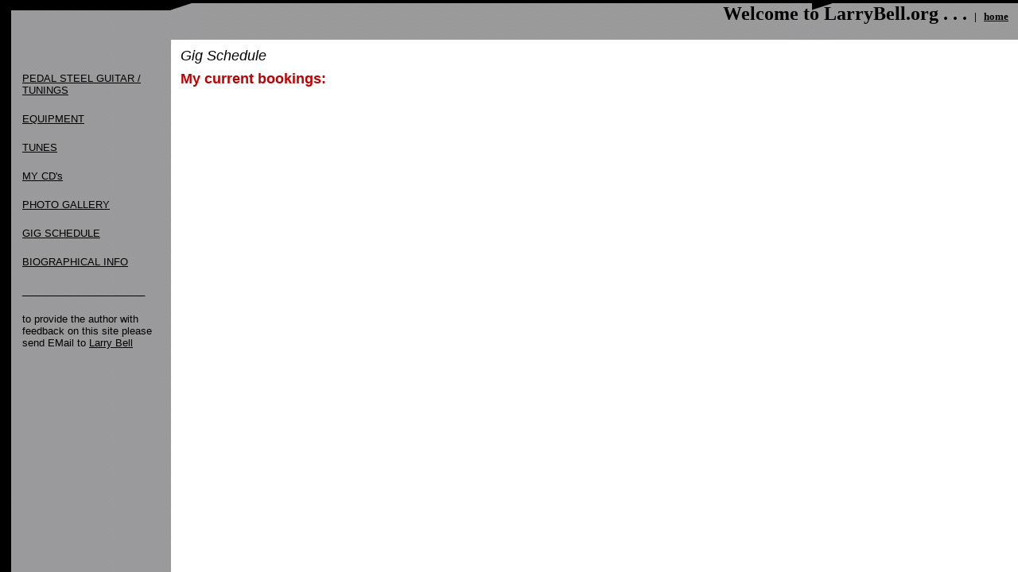

--- FILE ---
content_type: text/html
request_url: http://www.larrybell.org/id8.htm
body_size: 3780
content:
<HTML>
<HEAD>
<META HTTP-EQUIV="Content-Type" CONTENT="text/html; charset=iso-8859-1">
<TITLE>Gig Schedule </TITLE> 
<SCRIPT language="JavaScript">
var TlxPgNm='id8';
</SCRIPT>
<META http-equiv="GENERATOR" CONTENT="Created with CuteSITE Builder, HTML Exporter 4.0.108"> 
</HEAD>
    <FRAMESET FRAMEBORDER=0 FRAMESPACING=0 BORDER=0 COLS=" 215,*">
        <FRAME NAME="TRLX_Left" SRC="id8_l.htm"  BORDERCOLOR="#CCCCCC"  FRAMEBORDER=0 FRAMESPACING=0 MARGINHEIGHT= 16 MARGINWIDTH= 4>
        <FRAMESET FRAMEBORDER=0 FRAMESPACING=0 BORDER=0 ROWS=" 50,*">
            <FRAME NAME="TRLX_Top" SRC="id8_t.htm"  BORDERCOLOR="#000000"  FRAMEBORDER=0 FRAMESPACING=0 MARGINHEIGHT= 4 MARGINWIDTH= 12 SCROLLING="NO">
            <FRAME NAME="TRLX_Middle" SRC="id8_m.htm"  BORDERCOLOR="#000000"  FRAMEBORDER=0 FRAMESPACING=0 MARGINHEIGHT=10 MARGINWIDTH= 12>
        </FRAMESET>
<noframes>
<body topmargin=0 leftmargin=0 marginheight=0 marginwidth=0>
<table cellpadding=0 cellspacing=0 border=0><tr>
<td valign="top" rowspan="2" width=215
 BGCOLOR="#FFFFFF" TEXT="#080000" background="0070ce82egerdp.png">
        <div>
&nbsp;</div>
<bR>
<bR>
<bR>
<bR>
<div>
<A HREF="id5.htm" TARGET="_top"    TITLE="Pedal Steel Guitar / Tunings"><U>PEDAL STEEL GUITAR / TUNINGS</U></A></div>
<bR>
<div>
<A HREF="id6.htm" TARGET="_top"    TITLE="Equipment"><U>EQUIPMENT</U></A></div>
<bR>
<div>
<A HREF="id9.htm" TARGET="_top"    TITLE="Tunes Ive Written (and a few I Didnt)"><U>TUNES</U></A></div>
<bR>
<div>
<A HREF="id44.htm" TARGET="_top"    TITLE="My CDs"><U>MY CD's</U></A></div>
<bR>
<div>
<A HREF="id48.htm" TARGET="_top"    TITLE="Picture Gallery"><U>PHOTO GALLERY</U></A></div>
<bR>
<div>
<A HREF="id8.htm" TARGET="_top"    TITLE="Gig Schedule"><U>GIG SCHEDULE</U></A></div>
<bR>
<div>
<A HREF="id1.htm" TARGET="_top"    TITLE="Biographical Information"><U>BIOGRAPHICAL INFO</U></A></div>
<bR>
<div>
______________________</div>
<bR>
<div>
to provide the author with feedback on this site please send EMail to <A HREF="mailto:larry@larrybell.org" TARGET="_top"    TITLE="mailto:larry@larrybell.org"><U>Larry Bell</U></A></div>
<bR>
</td>
<td valign="top" colspan=2 height=50
 BGCOLOR="#CC99CC" TEXT="#080000" background="00626611ezuady.png">
        <div>
<FONT  SIZE="5"
 COLOR="#000000" FACE="Times New Roman" ><B>Welcome to LarryBell.org . . .</B></FONT><B> &nbsp;</B><B> </B><B>| &nbsp;&nbsp;</B><A HREF="index.htm" TARGET="_top"    TITLE="Welcome to LarryBell.org . . ."><U><B>home</B></U></A></div>
<div>
&nbsp;&nbsp;&nbsp;&nbsp;&nbsp;&nbsp; &nbsp;&nbsp;&nbsp;&nbsp;&nbsp;&nbsp;&nbsp; &nbsp;&nbsp;&nbsp;&nbsp;&nbsp;&nbsp;&nbsp; &nbsp;&nbsp;&nbsp;&nbsp;&nbsp;&nbsp;&nbsp; &nbsp;&nbsp;&nbsp;&nbsp;&nbsp;&nbsp;&nbsp; &nbsp;&nbsp;&nbsp;&nbsp;&nbsp;&nbsp;&nbsp; &nbsp;&nbsp;&nbsp;</div>
<div>
</div>
</td>
</tr><tr>
<td valign="top" height=430
 colspan=2 BGCOLOR="#FFFFFF" TEXT="#080000">
        <div>
<I>Gig Schedule</I></div>
<div>
<B>My current bookings:</B></div>
<bR>
<div>
<B><!-- Start Gem Insert your own HTML -->
<iframe src="https://www.google.com/calendar/embed?src=ltbell11%40gmail.com&ctz=America/New_York" style="border: 0" width="800" height="600" frameborder="0" scrolling="no"></iframe>
<!-- End Gem Insert your own HTML -->
</B></div>
<bR>
<div>
<B>I am currently playing most gigs with Rex Bongo and the Sophisticated Hippies</B></div>
<div>
<B>We play in southwest Florida.</B></div>
<bR>
<div>
<B>This is a link to </B><A HREF="https://www.facebook.com/pages/Rex-Bongo-The-Sophisticated-Hippies/469548896457565" TARGET="_top"    TITLE="https://www.facebook.com/pages/Rex-Bongo"><U><B>The Hippies' Facebook Page</B></U></A></div>
</td>
</tr></table></body>
</noframes>
    </FRAMESET>
</HTML>

--- FILE ---
content_type: text/html
request_url: http://www.larrybell.org/id8_l.htm
body_size: 3545
content:
<HTML>
<HEAD>
<META HTTP-EQUIV="Content-Type" CONTENT="text/html; charset=iso-8859-1">
<META name="description" content="Gig Schedule">
<SCRIPT language="JavaScript">
var n4p = (self.innerHeight != null && self.innerHeight == 0);
if ((parent.TlxPgNm==null || parent.TlxPgNm!='id8') && !n4p){
    location.replace('id8.htm');
}
</SCRIPT>
<META http-equiv="GENERATOR" CONTENT="Created with CuteSITE Builder, HTML Exporter 4.0.108"> 
</HEAD>
<BODY BGCOLOR="#FFFFFF" TEXT="#080000" background="0070ce82egerdp.png" LINK="#000000" ALINK="#800200" VLINK="#000000">
    <div style="margin-left:24px; "><IMG BORDER="0" SRC="1x1.gif" HEIGHT="3" ALIGN="bottom" WIDTH="1" HSPACE="0" VSPACE="0"
></div>
<bR>
<bR>
<bR>
<bR>
<div style="margin-left:24px; "><FONT SIZE="2" COLOR="#000000" FACE="Arial,Helvetica,sans-serif"><A HREF="id5.htm" TARGET="_top"    TITLE="Pedal Steel Guitar / Tunings"><U>PEDAL STEEL GUITAR / TUNINGS</U></A></FONT></div>
<div><IMG BORDER="0" SRC="1x1.gif" HEIGHT="3" ALIGN="bottom" WIDTH="1" HSPACE="0" VSPACE="0"
></div>
<bR>
<div style="margin-left:24px; "><FONT SIZE="2" COLOR="#000000" FACE="Arial,Helvetica,sans-serif"><A HREF="id6.htm" TARGET="_top"    TITLE="Equipment"><U>EQUIPMENT</U></A></FONT></div>
<div><IMG BORDER="0" SRC="1x1.gif" HEIGHT="3" ALIGN="bottom" WIDTH="1" HSPACE="0" VSPACE="0"
></div>
<bR>
<div style="margin-left:24px; "><FONT SIZE="2" COLOR="#000000" FACE="Arial,Helvetica,sans-serif"><A HREF="id9.htm" TARGET="_top"    TITLE="Tunes Ive Written (and a few I Didnt)"><U>TUNES</U></A></FONT></div>
<div><IMG BORDER="0" SRC="1x1.gif" HEIGHT="3" ALIGN="bottom" WIDTH="1" HSPACE="0" VSPACE="0"
></div>
<bR>
<div style="margin-left:24px; "><FONT SIZE="2" COLOR="#000000" FACE="Arial,Helvetica,sans-serif"><A HREF="id44.htm" TARGET="_top"    TITLE="My CDs"><U>MY CD's</U></A></FONT></div>
<div><IMG BORDER="0" SRC="1x1.gif" HEIGHT="3" ALIGN="bottom" WIDTH="1" HSPACE="0" VSPACE="0"
></div>
<bR>
<div style="margin-left:24px; "><FONT SIZE="2" COLOR="#000000" FACE="Arial,Helvetica,sans-serif"><A HREF="id48.htm" TARGET="_top"    TITLE="Picture Gallery"><U>PHOTO GALLERY</U></A></FONT></div>
<div><IMG BORDER="0" SRC="1x1.gif" HEIGHT="3" ALIGN="bottom" WIDTH="1" HSPACE="0" VSPACE="0"
></div>
<bR>
<div style="margin-left:24px; "><FONT SIZE="2" COLOR="#000000" FACE="Arial,Helvetica,sans-serif"><A HREF="id8.htm" TARGET="_top"    TITLE="Gig Schedule"><U>GIG SCHEDULE</U></A></FONT></div>
<div><IMG BORDER="0" SRC="1x1.gif" HEIGHT="3" ALIGN="bottom" WIDTH="1" HSPACE="0" VSPACE="0"
></div>
<bR>
<div style="margin-left:24px; "><FONT SIZE="2" COLOR="#000000" FACE="Arial,Helvetica,sans-serif"><A HREF="id1.htm" TARGET="_top"    TITLE="Biographical Information"><U>BIOGRAPHICAL INFO</U></A></FONT></div>
<div><IMG BORDER="0" SRC="1x1.gif" HEIGHT="3" ALIGN="bottom" WIDTH="1" HSPACE="0" VSPACE="0"
></div>
<bR>
<div style="margin-left:24px; "><FONT SIZE="2" COLOR="#000000" FACE="Arial,Helvetica,sans-serif">______________________</FONT></div>
<div><IMG BORDER="0" SRC="1x1.gif" HEIGHT="3" ALIGN="bottom" WIDTH="1" HSPACE="0" VSPACE="0"
></div>
<bR>
<div style="margin-left:24px; "><FONT SIZE="2" COLOR="#000000" FACE="Arial,Helvetica,sans-serif">to provide the author with feedback on this site please send EMail to <A HREF="mailto:larry@larrybell.org" TARGET="_top"    TITLE="mailto:larry@larrybell.org"><U>Larry Bell</U></A></FONT></div>
<div><IMG BORDER="0" SRC="1x1.gif" HEIGHT="3" ALIGN="bottom" WIDTH="1" HSPACE="0" VSPACE="0"
></div>
<bR>
</BODY>
</HTML>

--- FILE ---
content_type: text/html
request_url: http://www.larrybell.org/id8_t.htm
body_size: 1469
content:
<HTML>
<HEAD>
<META HTTP-EQUIV="Content-Type" CONTENT="text/html; charset=iso-8859-1">
<META name="description" content="Gig Schedule">
<SCRIPT language="JavaScript">
var n4p = (self.innerHeight != null && self.innerHeight == 0);
if ((parent.TlxPgNm==null || parent.TlxPgNm!='id8') && !n4p){
    location.replace('id8.htm');
}
</SCRIPT>
<META http-equiv="GENERATOR" CONTENT="Created with CuteSITE Builder, HTML Exporter 4.0.108"> 
</HEAD>
<BODY BGCOLOR="#CC99CC" TEXT="#080000" background="00626611ezuady.png" LINK="#000000" ALINK="#800200" VLINK="#000000">
    <div style="text-align:RIGHT; "><FONT SIZE="2" COLOR="#000000" FACE="Times New Roman"><FONT  SIZE= 5 ><B>Welcome to LarryBell.org . . .</B></FONT><B> &nbsp;</B><B> </B><B>| &nbsp;&nbsp;</B><A HREF="index.htm" TARGET="_top"    TITLE="Welcome to LarryBell.org . . ."><U><B>home</B></U></A></FONT></div>
<div><IMG BORDER="0" SRC="1x1.gif" HEIGHT="11" ALIGN="bottom" WIDTH="1" HSPACE="0" VSPACE="0"
></div>
<div style="text-align:RIGHT; "><FONT SIZE="2" COLOR="#000000" FACE="Times New Roman">&nbsp;&nbsp;&nbsp;&nbsp;&nbsp;&nbsp; &nbsp;&nbsp;&nbsp;&nbsp;&nbsp;&nbsp;&nbsp; &nbsp;&nbsp;&nbsp;&nbsp;&nbsp;&nbsp;&nbsp; &nbsp;&nbsp;&nbsp;&nbsp;&nbsp;&nbsp;&nbsp; &nbsp;&nbsp;&nbsp;&nbsp;&nbsp;&nbsp;&nbsp; &nbsp;&nbsp;&nbsp;&nbsp;&nbsp;&nbsp;&nbsp; &nbsp;&nbsp;&nbsp;</FONT></div>
<div style="text-align:RIGHT; "><FONT SIZE="2" COLOR="#000000" FACE="Times New Roman"></FONT></div>
</BODY>
</HTML>

--- FILE ---
content_type: text/html
request_url: http://www.larrybell.org/id8_m.htm
body_size: 1854
content:
<HTML>
<HEAD>
<META HTTP-EQUIV="Content-Type" CONTENT="text/html; charset=iso-8859-1">
<META name="description" content="Gig Schedule">
<SCRIPT language="JavaScript">
var n4p = (self.innerHeight != null && self.innerHeight == 0);
if ((parent.TlxPgNm==null || parent.TlxPgNm!='id8') && !n4p){
    location.replace('id8.htm');
}
</SCRIPT>
<META http-equiv="GENERATOR" CONTENT="Created with CuteSITE Builder, HTML Exporter 4.0.108"> 
</HEAD>
<BODY BGCOLOR="#FFFFFF" TEXT="#080000" LINK="#000000" ALINK="#800200" VLINK="#000000">
    <div><FONT SIZE="4" COLOR="#000000" FACE="Arial,Helvetica,sans-serif"><I>Gig Schedule</I></FONT></div>
<div><IMG BORDER="0" SRC="1x1.gif" HEIGHT="8" ALIGN="bottom" WIDTH="1" HSPACE="0" VSPACE="0"
></div>
<div><FONT SIZE="4" COLOR="#BF0000" FACE="Arial,Helvetica,sans-serif"><B>My current bookings:</B></FONT></div>
<bR>
<div><FONT SIZE="4" COLOR="#BF0000" FACE="Arial,Helvetica,sans-serif"><B><!-- Start Gem Insert your own HTML -->
<iframe src="https://www.google.com/calendar/embed?src=ltbell11%40gmail.com&ctz=America/New_York" style="border: 0" width="800" height="600" frameborder="0" scrolling="no"></iframe>
<!-- End Gem Insert your own HTML -->
</B></FONT></div>
<bR>
<div><FONT SIZE="4" COLOR="#BF0000" FACE="Arial,Helvetica,sans-serif"><B>I am currently playing most gigs with Rex Bongo and the Sophisticated Hippies</B></FONT></div>
<div><FONT SIZE="4" COLOR="#BF0000" FACE="Arial,Helvetica,sans-serif"><B>We play in southwest Florida.</B></FONT></div>
<bR>
<div><FONT SIZE="4" COLOR="#BF0000" FACE="Arial,Helvetica,sans-serif"><B>This is a link to </B><A HREF="https://www.facebook.com/pages/Rex-Bongo-The-Sophisticated-Hippies/469548896457565" TARGET="_top"    TITLE="https://www.facebook.com/pages/Rex-Bongo"><U><B>The Hippies' Facebook Page</B></U></A></FONT></div>
</BODY>
</HTML>